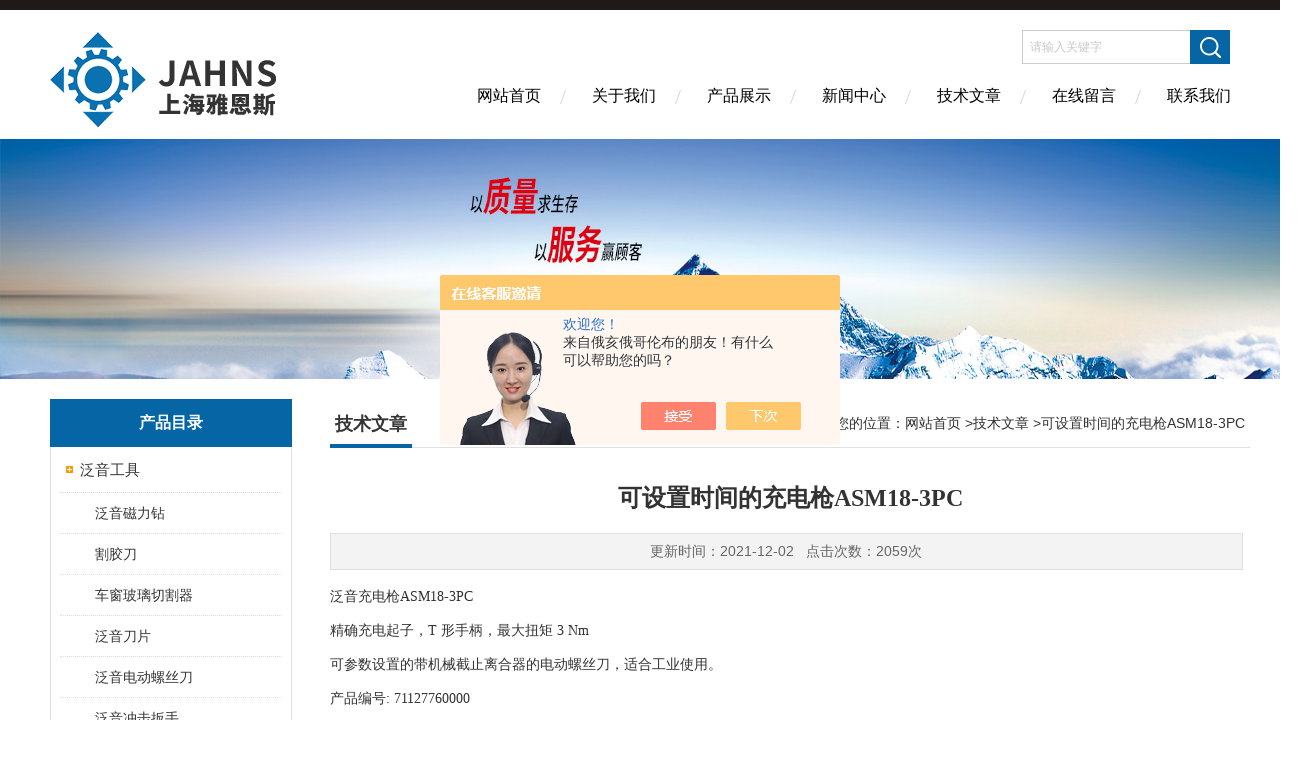

--- FILE ---
content_type: text/html; charset=utf-8
request_url: http://www.shjahns.com/Article-2860943.html
body_size: 6825
content:
<!DOCTYPE html PUBLIC "-//W3C//DTD XHTML 1.0 Transitional//EN" "http://www.w3.org/TR/xhtml1/DTD/xhtml1-transitional.dtd">
<html xmlns="http://www.w3.org/1999/xhtml">
<head>
<meta http-equiv="Content-Type" content="text/html; charset=utf-8" />
<meta http-equiv="X-UA-Compatible" content="IE=edge,chrome=1" />
<meta name="renderer" content="webkit|ie-comp|ie-stand">
<title>可设置时间的充电枪ASM18-3PC-上海雅恩斯机电设备有限公司</title>


<link href="/skins/469107/Css/Style.css" rel="stylesheet" type="text/css" />
<script type="application/ld+json">
{
"@context": "https://ziyuan.baidu.com/contexts/cambrian.jsonld",
"@id": "http://www.shjahns.com/Article-2860943.html",
"title": "可设置时间的充电枪ASM18-3PC",
"pubDate": "2021-12-02T20:35:28",
"upDate": "2021-12-02T20:35:28"
    }</script>
<script language="javaScript" src="/js/JSChat.js"></script><script language="javaScript">function ChatBoxClickGXH() { DoChatBoxClickGXH('https://chat.chem17.com',472580) }</script><script>!window.jQuery && document.write('<script src="https://public.mtnets.com/Plugins/jQuery/2.2.4/jquery-2.2.4.min.js" integrity="sha384-rY/jv8mMhqDabXSo+UCggqKtdmBfd3qC2/KvyTDNQ6PcUJXaxK1tMepoQda4g5vB" crossorigin="anonymous">'+'</scr'+'ipt>');</script><script type="text/javascript" src="https://chat.chem17.com/chat/KFCenterBox/469107"></script><script type="text/javascript" src="https://chat.chem17.com/chat/KFLeftBox/469107"></script><script>
(function(){
var bp = document.createElement('script');
var curProtocol = window.location.protocol.split(':')[0];
if (curProtocol === 'https') {
bp.src = 'https://zz.bdstatic.com/linksubmit/push.js';
}
else {
bp.src = 'http://push.zhanzhang.baidu.com/push.js';
}
var s = document.getElementsByTagName("script")[0];
s.parentNode.insertBefore(bp, s);
})();
</script>
</head>
<body>
<div class="headerTop"></div>
<div class="header wapper">
  <div class="logo fl"><a href="/"><img src="/skins/469107/Images/logo.png" alt="上海雅恩斯机电设备有限公司" /></a></div>
  <div class="headerR fr">
    <div class="headRTop">
      <div class="fSearch" style="float:right; margin-right:20px;">
        <form id="form1" name="tk"  method="post" onsubmit="return checkFrom(this);" action="/products.html">
          <input name="keyword" type="text" class="input" value="请输入关键字" onFocus="if (value =='请输入关键字'){value =''}" onBlur="if (value =='')" />
          <input type="submit" class="send" value=" " />
          <div style=" clear:both;"></div>
        </form>
      </div>
    </div>
    <div class="clear"></div>
    <div class="Navgation">
      <ul class="nav_list">
        <li class="current"><a href="/">网站首页</a></li>
        <li><a rel="nofollow" href="/aboutus.html" onfocus="this.blur()" >关于我们</a></li>
        <li><a href="/products.html" onfocus="this.blur()">产品展示</a></li>
        <li><a href="/news.html" onfocus="this.blur()">新闻中心</a></li>
        <!--<li><a rel="nofollow" href="/honor.html" onfocus="this.blur()" >荣誉资质</a></li>-->
        <li><a href="/article.html" onfocus="this.blur()" >技术文章</a></li>
        <li><a rel="nofollow" href="/order.html" onfocus="this.blur()" >在线留言</a></li>
        <li><a rel="nofollow" href="/contact.html" onfocus="this.blur()" >联系我们</a></li>
      </ul>
    </div>
  </div>
</div>
<script src="https://www.chem17.com/mystat.aspx?u=yaensi2020"></script>

<script> document.body.onselectstart=document.body.oncontextmenu=function(){return false;};</script>
<!--banner-->
<div class="clear"></div>
<div class="banner"><img src="/skins/469107/Images/bannerCAbout.jpg"/></div>
<div class="wapper container">
  <div class="Sidebar fl"><dl class="List_pro">
  <dt><span class="Title">产品目录</span></dt>
  <dd>
    <div class="View">
      <ul id="pro_nav_lb" class="pro_nav">
        
        <li id="nynavID" class="list_1">
          <a href="/ParentList-2201690.html" onmouseover="showsubmenu('泛音工具')">泛音工具</a>
          <div id="submenu_泛音工具" style=" display:none">
            <ul class="pro2_navul">
              
              <li><a href="/SonList-2231053.html">泛音磁力钻</a></li>
              
              <li><a href="/SonList-2236553.html">割胶刀</a></li>
              
              <li><a href="/SonList-2236551.html">车窗玻璃切割器</a></li>
              
              <li><a href="/SonList-2201692.html">泛音刀片</a></li>
              
              <li><a href="/SonList-2246609.html">泛音电动螺丝刀</a></li>
              
              <li><a href="/SonList-2231052.html">泛音冲击扳手</a></li>
              
              <li><a href="/SonList-2231054.html">泛音电剪</a></li>
              
              <li><a href="/SonList-2231051.html">泛音抛光机</a></li>
              
              <li><a href="/SonList-2201695.html">泛音手电钻</a></li>
              
              <li><a href="/SonList-2201693.html">泛音角磨机</a></li>
              
              <li><a href="/SonList-2236555.html">充电起子</a></li>
              
            </ul>
          </div>
        </li>
        
        <li id="nynavID" class="list_1">
          <a href="/ParentList-2201696.html" onmouseover="showsubmenu('ATOS阿托斯')">ATOS阿托斯</a>
          <div id="submenu_ATOS阿托斯" style=" display:none">
            <ul class="pro2_navul">
              
              <li><a href="/SonList-2252319.html">阿托斯比例阀</a></li>
              
              <li><a href="/SonList-2252318.html">阿托斯溢流阀</a></li>
              
              <li><a href="/SonList-2228560.html">阿托斯电磁阀</a></li>
              
              <li><a href="/SonList-2201700.html">阿托斯叶片泵</a></li>
              
              <li><a href="/SonList-2201699.html">阿托斯放大器</a></li>
              
            </ul>
          </div>
        </li>
        
        <li id="nynavID" class="list_1">
          <a href="/ParentList-2201706.html" onmouseover="showsubmenu('HYDAC贺德克')">HYDAC贺德克</a>
          <div id="submenu_HYDAC贺德克" style=" display:none">
            <ul class="pro2_navul">
              
              <li><a href="/SonList-2201707.html">贺德克传感器</a></li>
              
            </ul>
          </div>
        </li>
        
        <li id="nynavID" class="list_1">
          <a href="/ParentList-2201708.html" onmouseover="showsubmenu('P+F倍加福')">P+F倍加福</a>
          <div id="submenu_P+F倍加福" style=" display:none">
            <ul class="pro2_navul">
              
              <li><a href="/SonList-2303697.html">安全栅</a></li>
              
              <li><a href="/SonList-2201710.html">编码器</a></li>
              
              <li><a href="/SonList-2201709.html">倍加福传感器</a></li>
              
            </ul>
          </div>
        </li>
        
        <li id="nynavID" class="list_1">
          <a href="/ParentList-2201714.html" onmouseover="showsubmenu('BADGER')">BADGER</a>
          <div id="submenu_BADGER" style=" display:none">
            <ul class="pro2_navul">
              
              <li><a href="/SonList-2265596.html">加油枪LM OG</a></li>
              
              <li><a href="/SonList-2201715.html">流量计8401510</a></li>
              
            </ul>
          </div>
        </li>
        
        <li id="nynavID" class="list_1">
          <a href="/ParentList-2201711.html" onmouseover="showsubmenu('SCHUNK雄克')">SCHUNK雄克</a>
          <div id="submenu_SCHUNK雄克" style=" display:none">
            <ul class="pro2_navul">
              
              <li><a href="/SonList-2201713.html">雄克卡盘</a></li>
              
              <li><a href="/SonList-2201712.html">雄克机械手</a></li>
              
            </ul>
          </div>
        </li>
        
        <li id="nynavID" class="list_1">
          <a href="/ParentList-2201701.html" onmouseover="showsubmenu('E+H恩德斯&#183;豪斯')">E+H恩德斯&#183;豪斯</a>
          <div id="submenu_E+H恩德斯&#183;豪斯" style=" display:none">
            <ul class="pro2_navul">
              
              <li><a href="/SonList-2295884.html">音叉料位开关</a></li>
              
              <li><a href="/SonList-2201705.html">热电阻</a></li>
              
              <li><a href="/SonList-2201704.html">电极</a></li>
              
              <li><a href="/SonList-2201703.html">E+H变送器</a></li>
              
              <li><a href="/SonList-2201702.html">E+H液位计</a></li>
              
            </ul>
          </div>
        </li>
        
        <li id="nynavID" class="list_1">
          <a href="/ParentList-2270185.html" onmouseover="showsubmenu('FESTO费斯托')">FESTO费斯托</a>
          <div id="submenu_FESTO费斯托" style=" display:none">
            <ul class="pro2_navul">
              
              <li><a href="/SonList-2280954.html">气缸</a></li>
              
              <li><a href="/SonList-2270187.html">电磁阀</a></li>
              
            </ul>
          </div>
        </li>
        
        <li id="nynavID" class="list_1">
          <a href="/ParentList-2270188.html" onmouseover="showsubmenu('JEI磁力钻')">JEI磁力钻</a>
          <div id="submenu_JEI磁力钻" style=" display:none">
            <ul class="pro2_navul">
              
              <li><a href="/SonList-2270189.html">磁力钻</a></li>
              
            </ul>
          </div>
        </li>
        
        <li id="nynavID" class="list_1">
          <a href="/ParentList-2310279.html" onmouseover="showsubmenu('MOOG穆格')">MOOG穆格</a>
          <div id="submenu_MOOG穆格" style=" display:none">
            <ul class="pro2_navul">
              
              <li><a href="/SonList-2310280.html">伺服阀</a></li>
              
            </ul>
          </div>
        </li>
        
        <li id="nynavID" class="list_1">
          <a href="/ParentList-2317156.html" onmouseover="showsubmenu('VESTA维斯塔')">VESTA维斯塔</a>
          <div id="submenu_VESTA维斯塔" style=" display:none">
            <ul class="pro2_navul">
              
              <li><a href="/SonList-2317158.html">VESTA电磁阀</a></li>
              
            </ul>
          </div>
        </li>
        
        <li id="nynavID" class="list_1">
          <a href="/ParentList-2353898.html" onmouseover="showsubmenu('Novotechnik诺沃泰克')">Novotechnik诺沃泰克</a>
          <div id="submenu_Novotechnik诺沃泰克" style=" display:none">
            <ul class="pro2_navul">
              
              <li><a href="/SonList-2353899.html">位移传感器/电子尺</a></li>
              
            </ul>
          </div>
        </li>
        
        <li id="nynavID" class="list_1">
          <a href="/ParentList-2365724.html" onmouseover="showsubmenu('Newtons4th牛顿')">Newtons4th牛顿</a>
          <div id="submenu_Newtons4th牛顿" style=" display:none">
            <ul class="pro2_navul">
              
              <li><a href="/SonList-2370293.html">阻抗分析仪</a></li>
              
              <li><a href="/SonList-2365729.html">功率分析仪</a></li>
              
              <li><a href="/SonList-2365725.html">频率响应分析仪</a></li>
              
            </ul>
          </div>
        </li>
        
        <li id="nynavID" class="list_1">
          <a href="/ParentList-2387263.html" onmouseover="showsubmenu('BURKERT宝德')">BURKERT宝德</a>
          <div id="submenu_BURKERT宝德" style=" display:none">
            <ul class="pro2_navul">
              
              <li><a href="/SonList-2402406.html">流量计</a></li>
              
              <li><a href="/SonList-2387270.html">角座阀</a></li>
              
              <li><a href="/SonList-2387264.html">宝德电磁阀</a></li>
              
            </ul>
          </div>
        </li>
        
        <li id="nynavID" class="list_1">
          <a href="/ParentList-2399754.html" onmouseover="showsubmenu('BALDOR葆德')">BALDOR葆德</a>
          <div id="submenu_BALDOR葆德" style=" display:none">
            <ul class="pro2_navul">
              
              <li><a href="/SonList-2399755.html">电机</a></li>
              
            </ul>
          </div>
        </li>
        
        <li id="nynavID" class="list_1">
          <a href="/ParentList-2402737.html" onmouseover="showsubmenu('PARKER派克')">PARKER派克</a>
          <div id="submenu_PARKER派克" style=" display:none">
            <ul class="pro2_navul">
              
              <li><a href="/SonList-2406423.html">派克电磁阀</a></li>
              
              <li><a href="/SonList-2405598.html">派克放大器</a></li>
              
              <li><a href="/SonList-2404570.html">派克传感器</a></li>
              
              <li><a href="/SonList-2404053.html">柱塞泵</a></li>
              
              <li><a href="/SonList-2402738.html">比例阀</a></li>
              
            </ul>
          </div>
        </li>
        
        <li id="nynavID" class="list_1">
          <a href="/ParentList-2417345.html" onmouseover="showsubmenu('BUCHER布赫')">BUCHER布赫</a>
          <div id="submenu_BUCHER布赫" style=" display:none">
            <ul class="pro2_navul">
              
              <li><a href="/SonList-2447008.html">布赫液压阀</a></li>
              
              <li><a href="/SonList-2417347.html">油泵/齿轮泵</a></li>
              
            </ul>
          </div>
        </li>
        
        <li id="nynavID" class="list_1">
          <a href="/ParentList-2508887.html" onmouseover="showsubmenu('其他品牌')">其他品牌</a>
          <div id="submenu_其他品牌" style=" display:none">
            <ul class="pro2_navul">
              
              <li><a href="/SonList-2508924.html">其他</a></li>
              
            </ul>
          </div>
        </li>
        
        <li id="nynavID" class="list_1">
          <a href="/ParentList-2512529.html" onmouseover="showsubmenu('FINDER芬德')">FINDER芬德</a>
          <div id="submenu_FINDER芬德" style=" display:none">
            <ul class="pro2_navul">
              
              <li><a href="/SonList-2512530.html">继电器</a></li>
              
            </ul>
          </div>
        </li>
        
        <li id="nynavID" class="list_1">
          <a href="/ParentList-2517608.html" onmouseover="showsubmenu('IPOLYMER')">IPOLYMER</a>
          <div id="submenu_IPOLYMER" style=" display:none">
            <ul class="pro2_navul">
              
              <li><a href="/SonList-2523620.html">隔膜阀</a></li>
              
              <li><a href="/SonList-2517609.html">水阀</a></li>
              
            </ul>
          </div>
        </li>
        
        <li id="nynavID" class="list_1">
          <a href="/ParentList-2527043.html" onmouseover="showsubmenu('HEMOMATIK')">HEMOMATIK</a>
          <div id="submenu_HEMOMATIK" style=" display:none">
            <ul class="pro2_navul">
              
              <li><a href="/SonList-2527044.html">传感器</a></li>
              
            </ul>
          </div>
        </li>
        
        <li id="nynavID" class="list_1">
          <a href="/ParentList-2561930.html" onmouseover="showsubmenu('SICK')">SICK</a>
          <div id="submenu_SICK" style=" display:none">
            <ul class="pro2_navul">
              
              <li><a href="/SonList-2574964.html">西克编码器</a></li>
              
              <li><a href="/SonList-2561931.html">西克传感器</a></li>
              
            </ul>
          </div>
        </li>
        
        <li id="nynavID" class="list_1">
          <a href="/ParentList-2586567.html" onmouseover="showsubmenu('IFM')">IFM</a>
          <div id="submenu_IFM" style=" display:none">
            <ul class="pro2_navul">
              
              <li><a href="/SonList-2586568.html">易福门传感器</a></li>
              
            </ul>
          </div>
        </li>
        
        <li id="nynavID" class="list_1">
          <a href="/ParentList-2596353.html" onmouseover="showsubmenu('ACAM')">ACAM</a>
          <div id="submenu_ACAM" style=" display:none">
            <ul class="pro2_navul">
              
              <li><a href="/SonList-2596354.html">ACAM传感器</a></li>
              
            </ul>
          </div>
        </li>
        
        <li id="nynavID" class="list_1">
          <a href="/ParentList-2602566.html" onmouseover="showsubmenu('REKA')">REKA</a>
          <div id="submenu_REKA" style=" display:none">
            <ul class="pro2_navul">
              
              <li><a href="/SonList-2602976.html">墨盒预热器</a></li>
              
              <li><a href="/SonList-2602567.html">热熔胶枪</a></li>
              
            </ul>
          </div>
        </li>
        
        <li id="nynavID" class="list_1">
          <a href="/ParentList-2613729.html" onmouseover="showsubmenu('EMG')">EMG</a>
          <div id="submenu_EMG" style=" display:none">
            <ul class="pro2_navul">
              
              <li><a href="/SonList-2613730.html">液压推动器</a></li>
              
            </ul>
          </div>
        </li>
        
      </ul>
    </div>
  </dd>
</dl>
<dl class="ListContact">
  <dt><span class="Title"><a href="/products.html">新品推荐</a></span></dt>
  <dd class="SCon">
    <div class="View">
      <ul id="ny_newslb_box" style="margin:5px 10px 10px;">
        
        
        <li><a href="/Products-39568744.html"  class="dla">SICK编码器ATM60-A4A12X12应用领域</a></li> 
        
        
        
        <li><a href="/Products-39568743.html"  class="dla">SICK编码器ARS60-FAL01024现货</a></li> 
        
        
        
        <li><a href="/Products-39568742.html"  class="dla">SICK编码器ATM60-D4H13X13现货供应</a></li> 
        
        
        
        <li><a href="/Products-39568741.html"  class="dla">SIC光电传感器WL12L-2B530雅恩斯现货</a></li> 
        
        
        
        <li><a href="/Products-39568740.html"  class="dla">SICK传感器OLM100-1001雅恩斯现货</a></li> 
        
        
      </ul>
    </div>
  </dd>
</dl></div>
  <div class="MainC fr">
    <dl>
      <dt><span class="STitle fl"><b>技术文章</b></span><span class="Position fr">您的位置：<a href="/">网站首页</a> &gt;<a href="/article.html">技术文章</a> &gt;可设置时间的充电枪ASM18-3PC</span></dt>
      <dd>
        <div class="View">
          <div class="PageView">
            <h1 id="inside_rnewtil">可设置时间的充电枪ASM18-3PC</h1>
            <div class="inside_rnewtime">更新时间：2021-12-02  &nbsp;&nbsp;点击次数：2059次</div>
            <div class="inside_rnewcon"><p><span>泛音充电枪ASM18-3PC</span></p><p><span>精确充电起子，T 形手柄，最大扭矩 3 Nm</span></p><p><span>可参数设置的带机械截止离合器的电动螺丝刀，适合工业使用。</span></p><p><span>产品编号: 71127760000</span></p><p><span><br/></span></p><p><span>泛音充电枪ASM18-3PC技术参数：</span></p><p><span>蓄电池电压：18 V</span></p><p><span>蓄电池接口：MultiVolt</span></p><p><span>扭矩范围：0,5 - 3 Nm</span></p><p><span>空转转速：110 - 1 200 1/min</span></p><p><span>夹头：1/4 in 内六角</span></p><p><span>重量（不含蓄电池）：0,80 kg</span></p><p><span></span></p><p style="text-align: center"><img style="max-width:800px;max-height:300%;" src="https://img76.chem17.com/9/20211202/637740740899622105239.png" title="1.png" alt="1.png"/></p><p><span></span><br/></p><p><span>泛音充电枪ASM18-3PC产品特点：</span></p><p><span>可根据 ISO 5393、VDI/VDE 2647 开展生产过程，CMK 值 &gt; 1.67（公差 &plusmn; 10%）（基于6 Sigma 原则）。 适合于低、高硬度的螺丝。 可编程参数（最多 5 个步骤）：转速、旋转方向、转角、扭矩阈值和时间。 故障标准可设置，避免在旋紧过程中出现误操作。 无级转速调节。 可针对正转/反转设置参数。 无刷电机，有效功率和使用寿命比同类型电机高出 30%。 高转速稳定性，确保恒定的作业进度。 在持续运行中可*负载，直至最大输出扭矩。 超短设计，适用于狭窄空间。 把手尺寸小且平衡性出色，作业时极为省力。 经优化的导气装置：不会有空气吹向手部和脸部。 明亮的超大号信号单元（正常/异常）。 旋拧位置的照明效果出色。 无磨损的电子无级变速开关。 通过编码环对机器进行颜色编码。 用于挂架的固定装置（平衡器）。 维护间隔可通过集成的旋拧计数器进行调整。 机器上的蓄电池充电状态指示灯可调。 MultiVolt 接口。充电式工具可使用所有 泛音 锂离子蓄电池 (12-18 V) 驱动。</span></p><p><br/></p></div>
            <div class="inside_newsthree"><!--内容底部功能条-->
              <span><a href="/article.html">返回列表</a><a href="#">返回顶部</a></span>
              <div id="clear"	></div>
              <div> <p>上一篇 :&nbsp;<a href="/Article-2862303.html">意大利VESTA电磁阀的产品特点</a></p> &nbsp;&nbsp;&nbsp;<p>下一篇 : &nbsp;<a href="/Article-2857104.html">PH数字电极CPS11D-7BA21技术参数</a></p></div>
            </div>  <!--内容底部功能条--> 
          </div>
        </div>
      </dd>
    </dl>
  </div>
</div>
<div class="clear"></div>
<footer>
	<!--第1部分-->
	<div class="foot1">
    	<div class="foot1_in clear clearfix">
        	<ul class="foot_nav">
            	<li>
                	<div class="tlt">关于我们</div>
                    <a rel="nofollow" href="/aboutus.html">关于我们</a>
                    <!--<a rel="nofollow" href="/honor.html">荣誉资质</a>-->
                    <a rel="nofollow" href="/order.html">在线留言</a>
                    <a rel="nofollow" href="/contact.html">联系我们</a>
                </li>
                <li class="cen">
                	<div class="tlt">热销产品</div>
                    
					
                    <a href="/Products-35801351.html">泛音车窗玻璃切割机FSC1.7Q</a>
                    
					
					
                    <a href="/Products-35742148.html">Badger Meter流量计8401510现货销售</a>
                    
					
					
                    <a href="/Products-35801329.html">含多种泛音刀片的车窗玻璃切割机FSC1.6Q</a>
                    
					
                </li>
                <li>
                	<div class="tlt">快速导航</div>
                    <a href="/products.html">产品展示</a>
                    <a href="/news.html">新闻中心</a>
                    <a href="/article.html">技术文章</a>
                    <!--<a rel="nofollow" href="/down.html">资料下载</a>-->
                </li>
            </ul>
            <div class="ewm">
            	<p><img src="/skins/469107/images/ewm.jpg" /></p>
                <p>扫一扫，关注我们</p>
            </div>
            <div class="lxwm">
            	<div class="btn"><a rel="nofollow" href="/contact.html">联系我们</a></div>
                <p>24小时热线：</p>
                <span>17621958719（微信同号）</span>
            </div>
        </div>
    </div>
    <!--第2部分-->
    <div class="foot2">
    	<div class="foot2_in  clear clearfix">
        	<div class="l">Copyright &copy; 2026 上海雅恩斯机电设备有限公司(www.shjahns.com) 版权所有</div>
            <div class="r"><a href="http://beian.miit.gov.cn/" target="_blank" rel="nofollow">备案号：沪ICP备2021008110号-1</a>&nbsp;&nbsp;&nbsp;<a href="/sitemap.xml" target="_blank">sitemap.xml</a>&nbsp;&nbsp;&nbsp;<br>技术支持：<a href="https://www.chem17.com" target="_blank" rel="nofollow">化工仪器网</a> <a href="https://www.chem17.com/login" target="_blank" rel="nofollow">管理登陆</a></div>
        </div>
    </div>
</footer>
<!--底部 end-->

<!--网站漂浮 begin-->
<div id="gxhxwtmobile" style="display:none;">17621958719</div>
 <div class="pf_new" style="display:none;">
	<div class="hd"><p>联系我们</p><span>contact us</span><em class="close"></em></div>
    <div class="conn">
    	<div class="lxr"><!--<p><img src="/skins/469107/images/pf_icon1.png" />汤工</p>-->
        <a onclick="ChatBoxClickGXH()" href="#" target="_self" class="qq"></a>
        <!--<a rel="nofollow" href="http://wpa.qq.com/msgrd?v=3&amp;uin=1340372917&amp;site=qq&amp;menu=yes" target="_blank" class="qq"></a>--></div>
        <div class="tel"><p><img src="/skins/469107/images/pf_icon3.png" />咨询电话</p><span>17621958719</span></div>
       <div class="wx"><p><img src="/skins/469107/images/ewm.jpg" /><i class="iblock"></i></p><span>扫一扫，<em>关注</em>我们</span></div>
    </div>
    <div class="bd"><a rel="nofollow" href="javascript:goTop();"><p></p><span>返回顶部</span></a></div>
</div>
<div class="pf_new_bx"><p></p><span>联<br />系<br />我<br />们</span><em></em></div>
<!--网站漂浮 end-->

<script type="text/javascript" src="/skins/469107/js/jquery.pack.js"></script>
<script type="text/javascript" src="/skins/469107/js/pt_js.js"></script>

 <script type='text/javascript' src='/js/VideoIfrmeReload.js?v=001'></script>
  
</html></body>